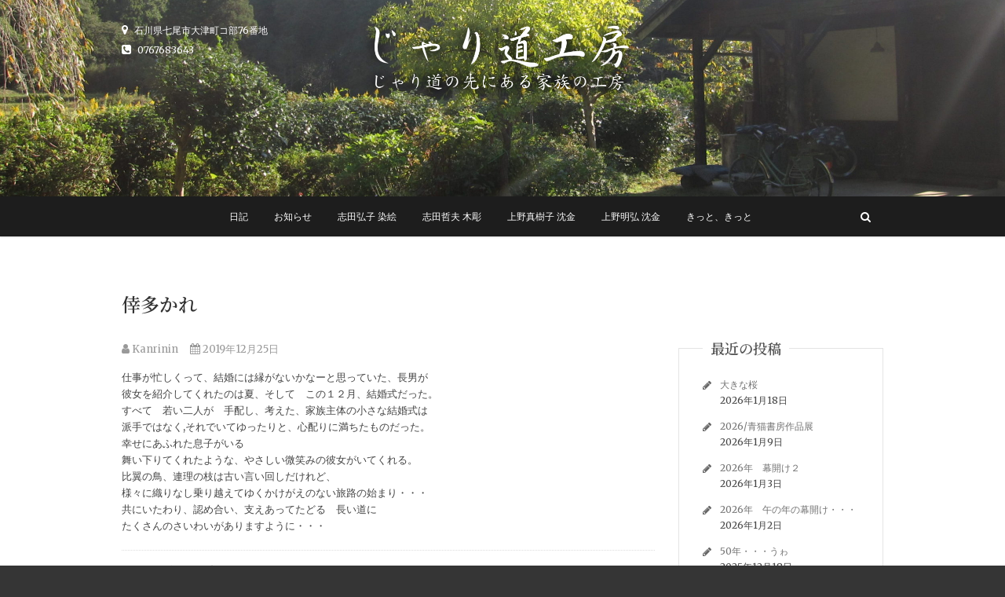

--- FILE ---
content_type: text/html; charset=UTF-8
request_url: http://jarimiti.com/2019/12/25/2891020/
body_size: 11520
content:
<!DOCTYPE html>
<html lang="ja">
<head>
<meta charset="UTF-8" />
<link rel="profile" href="http://gmpg.org/xfn/11" />
<link rel="pingback" href="http://jarimiti.com/xmlrpc.php" />
<title>倖多かれ &#8211; じゃり道工房</title>
<meta name='robots' content='max-image-preview:large' />
<link rel='dns-prefetch' href='//fonts.googleapis.com' />
<link rel="alternate" type="application/rss+xml" title="じゃり道工房 &raquo; フィード" href="http://jarimiti.com/feed/" />
<link rel="alternate" type="application/rss+xml" title="じゃり道工房 &raquo; コメントフィード" href="http://jarimiti.com/comments/feed/" />
<link rel="alternate" title="oEmbed (JSON)" type="application/json+oembed" href="http://jarimiti.com/wp-json/oembed/1.0/embed?url=http%3A%2F%2Fjarimiti.com%2F2019%2F12%2F25%2F2891020%2F" />
<link rel="alternate" title="oEmbed (XML)" type="text/xml+oembed" href="http://jarimiti.com/wp-json/oembed/1.0/embed?url=http%3A%2F%2Fjarimiti.com%2F2019%2F12%2F25%2F2891020%2F&#038;format=xml" />
<style id='wp-img-auto-sizes-contain-inline-css' type='text/css'>
img:is([sizes=auto i],[sizes^="auto," i]){contain-intrinsic-size:3000px 1500px}
/*# sourceURL=wp-img-auto-sizes-contain-inline-css */
</style>
<style id='wp-emoji-styles-inline-css' type='text/css'>

	img.wp-smiley, img.emoji {
		display: inline !important;
		border: none !important;
		box-shadow: none !important;
		height: 1em !important;
		width: 1em !important;
		margin: 0 0.07em !important;
		vertical-align: -0.1em !important;
		background: none !important;
		padding: 0 !important;
	}
/*# sourceURL=wp-emoji-styles-inline-css */
</style>
<style id='wp-block-library-inline-css' type='text/css'>
:root{--wp-block-synced-color:#7a00df;--wp-block-synced-color--rgb:122,0,223;--wp-bound-block-color:var(--wp-block-synced-color);--wp-editor-canvas-background:#ddd;--wp-admin-theme-color:#007cba;--wp-admin-theme-color--rgb:0,124,186;--wp-admin-theme-color-darker-10:#006ba1;--wp-admin-theme-color-darker-10--rgb:0,107,160.5;--wp-admin-theme-color-darker-20:#005a87;--wp-admin-theme-color-darker-20--rgb:0,90,135;--wp-admin-border-width-focus:2px}@media (min-resolution:192dpi){:root{--wp-admin-border-width-focus:1.5px}}.wp-element-button{cursor:pointer}:root .has-very-light-gray-background-color{background-color:#eee}:root .has-very-dark-gray-background-color{background-color:#313131}:root .has-very-light-gray-color{color:#eee}:root .has-very-dark-gray-color{color:#313131}:root .has-vivid-green-cyan-to-vivid-cyan-blue-gradient-background{background:linear-gradient(135deg,#00d084,#0693e3)}:root .has-purple-crush-gradient-background{background:linear-gradient(135deg,#34e2e4,#4721fb 50%,#ab1dfe)}:root .has-hazy-dawn-gradient-background{background:linear-gradient(135deg,#faaca8,#dad0ec)}:root .has-subdued-olive-gradient-background{background:linear-gradient(135deg,#fafae1,#67a671)}:root .has-atomic-cream-gradient-background{background:linear-gradient(135deg,#fdd79a,#004a59)}:root .has-nightshade-gradient-background{background:linear-gradient(135deg,#330968,#31cdcf)}:root .has-midnight-gradient-background{background:linear-gradient(135deg,#020381,#2874fc)}:root{--wp--preset--font-size--normal:16px;--wp--preset--font-size--huge:42px}.has-regular-font-size{font-size:1em}.has-larger-font-size{font-size:2.625em}.has-normal-font-size{font-size:var(--wp--preset--font-size--normal)}.has-huge-font-size{font-size:var(--wp--preset--font-size--huge)}.has-text-align-center{text-align:center}.has-text-align-left{text-align:left}.has-text-align-right{text-align:right}.has-fit-text{white-space:nowrap!important}#end-resizable-editor-section{display:none}.aligncenter{clear:both}.items-justified-left{justify-content:flex-start}.items-justified-center{justify-content:center}.items-justified-right{justify-content:flex-end}.items-justified-space-between{justify-content:space-between}.screen-reader-text{border:0;clip-path:inset(50%);height:1px;margin:-1px;overflow:hidden;padding:0;position:absolute;width:1px;word-wrap:normal!important}.screen-reader-text:focus{background-color:#ddd;clip-path:none;color:#444;display:block;font-size:1em;height:auto;left:5px;line-height:normal;padding:15px 23px 14px;text-decoration:none;top:5px;width:auto;z-index:100000}html :where(.has-border-color){border-style:solid}html :where([style*=border-top-color]){border-top-style:solid}html :where([style*=border-right-color]){border-right-style:solid}html :where([style*=border-bottom-color]){border-bottom-style:solid}html :where([style*=border-left-color]){border-left-style:solid}html :where([style*=border-width]){border-style:solid}html :where([style*=border-top-width]){border-top-style:solid}html :where([style*=border-right-width]){border-right-style:solid}html :where([style*=border-bottom-width]){border-bottom-style:solid}html :where([style*=border-left-width]){border-left-style:solid}html :where(img[class*=wp-image-]){height:auto;max-width:100%}:where(figure){margin:0 0 1em}html :where(.is-position-sticky){--wp-admin--admin-bar--position-offset:var(--wp-admin--admin-bar--height,0px)}@media screen and (max-width:600px){html :where(.is-position-sticky){--wp-admin--admin-bar--position-offset:0px}}

/*# sourceURL=wp-block-library-inline-css */
</style><style id='global-styles-inline-css' type='text/css'>
:root{--wp--preset--aspect-ratio--square: 1;--wp--preset--aspect-ratio--4-3: 4/3;--wp--preset--aspect-ratio--3-4: 3/4;--wp--preset--aspect-ratio--3-2: 3/2;--wp--preset--aspect-ratio--2-3: 2/3;--wp--preset--aspect-ratio--16-9: 16/9;--wp--preset--aspect-ratio--9-16: 9/16;--wp--preset--color--black: #000000;--wp--preset--color--cyan-bluish-gray: #abb8c3;--wp--preset--color--white: #ffffff;--wp--preset--color--pale-pink: #f78da7;--wp--preset--color--vivid-red: #cf2e2e;--wp--preset--color--luminous-vivid-orange: #ff6900;--wp--preset--color--luminous-vivid-amber: #fcb900;--wp--preset--color--light-green-cyan: #7bdcb5;--wp--preset--color--vivid-green-cyan: #00d084;--wp--preset--color--pale-cyan-blue: #8ed1fc;--wp--preset--color--vivid-cyan-blue: #0693e3;--wp--preset--color--vivid-purple: #9b51e0;--wp--preset--gradient--vivid-cyan-blue-to-vivid-purple: linear-gradient(135deg,rgb(6,147,227) 0%,rgb(155,81,224) 100%);--wp--preset--gradient--light-green-cyan-to-vivid-green-cyan: linear-gradient(135deg,rgb(122,220,180) 0%,rgb(0,208,130) 100%);--wp--preset--gradient--luminous-vivid-amber-to-luminous-vivid-orange: linear-gradient(135deg,rgb(252,185,0) 0%,rgb(255,105,0) 100%);--wp--preset--gradient--luminous-vivid-orange-to-vivid-red: linear-gradient(135deg,rgb(255,105,0) 0%,rgb(207,46,46) 100%);--wp--preset--gradient--very-light-gray-to-cyan-bluish-gray: linear-gradient(135deg,rgb(238,238,238) 0%,rgb(169,184,195) 100%);--wp--preset--gradient--cool-to-warm-spectrum: linear-gradient(135deg,rgb(74,234,220) 0%,rgb(151,120,209) 20%,rgb(207,42,186) 40%,rgb(238,44,130) 60%,rgb(251,105,98) 80%,rgb(254,248,76) 100%);--wp--preset--gradient--blush-light-purple: linear-gradient(135deg,rgb(255,206,236) 0%,rgb(152,150,240) 100%);--wp--preset--gradient--blush-bordeaux: linear-gradient(135deg,rgb(254,205,165) 0%,rgb(254,45,45) 50%,rgb(107,0,62) 100%);--wp--preset--gradient--luminous-dusk: linear-gradient(135deg,rgb(255,203,112) 0%,rgb(199,81,192) 50%,rgb(65,88,208) 100%);--wp--preset--gradient--pale-ocean: linear-gradient(135deg,rgb(255,245,203) 0%,rgb(182,227,212) 50%,rgb(51,167,181) 100%);--wp--preset--gradient--electric-grass: linear-gradient(135deg,rgb(202,248,128) 0%,rgb(113,206,126) 100%);--wp--preset--gradient--midnight: linear-gradient(135deg,rgb(2,3,129) 0%,rgb(40,116,252) 100%);--wp--preset--font-size--small: 13px;--wp--preset--font-size--medium: 20px;--wp--preset--font-size--large: 36px;--wp--preset--font-size--x-large: 42px;--wp--preset--spacing--20: 0.44rem;--wp--preset--spacing--30: 0.67rem;--wp--preset--spacing--40: 1rem;--wp--preset--spacing--50: 1.5rem;--wp--preset--spacing--60: 2.25rem;--wp--preset--spacing--70: 3.38rem;--wp--preset--spacing--80: 5.06rem;--wp--preset--shadow--natural: 6px 6px 9px rgba(0, 0, 0, 0.2);--wp--preset--shadow--deep: 12px 12px 50px rgba(0, 0, 0, 0.4);--wp--preset--shadow--sharp: 6px 6px 0px rgba(0, 0, 0, 0.2);--wp--preset--shadow--outlined: 6px 6px 0px -3px rgb(255, 255, 255), 6px 6px rgb(0, 0, 0);--wp--preset--shadow--crisp: 6px 6px 0px rgb(0, 0, 0);}:where(.is-layout-flex){gap: 0.5em;}:where(.is-layout-grid){gap: 0.5em;}body .is-layout-flex{display: flex;}.is-layout-flex{flex-wrap: wrap;align-items: center;}.is-layout-flex > :is(*, div){margin: 0;}body .is-layout-grid{display: grid;}.is-layout-grid > :is(*, div){margin: 0;}:where(.wp-block-columns.is-layout-flex){gap: 2em;}:where(.wp-block-columns.is-layout-grid){gap: 2em;}:where(.wp-block-post-template.is-layout-flex){gap: 1.25em;}:where(.wp-block-post-template.is-layout-grid){gap: 1.25em;}.has-black-color{color: var(--wp--preset--color--black) !important;}.has-cyan-bluish-gray-color{color: var(--wp--preset--color--cyan-bluish-gray) !important;}.has-white-color{color: var(--wp--preset--color--white) !important;}.has-pale-pink-color{color: var(--wp--preset--color--pale-pink) !important;}.has-vivid-red-color{color: var(--wp--preset--color--vivid-red) !important;}.has-luminous-vivid-orange-color{color: var(--wp--preset--color--luminous-vivid-orange) !important;}.has-luminous-vivid-amber-color{color: var(--wp--preset--color--luminous-vivid-amber) !important;}.has-light-green-cyan-color{color: var(--wp--preset--color--light-green-cyan) !important;}.has-vivid-green-cyan-color{color: var(--wp--preset--color--vivid-green-cyan) !important;}.has-pale-cyan-blue-color{color: var(--wp--preset--color--pale-cyan-blue) !important;}.has-vivid-cyan-blue-color{color: var(--wp--preset--color--vivid-cyan-blue) !important;}.has-vivid-purple-color{color: var(--wp--preset--color--vivid-purple) !important;}.has-black-background-color{background-color: var(--wp--preset--color--black) !important;}.has-cyan-bluish-gray-background-color{background-color: var(--wp--preset--color--cyan-bluish-gray) !important;}.has-white-background-color{background-color: var(--wp--preset--color--white) !important;}.has-pale-pink-background-color{background-color: var(--wp--preset--color--pale-pink) !important;}.has-vivid-red-background-color{background-color: var(--wp--preset--color--vivid-red) !important;}.has-luminous-vivid-orange-background-color{background-color: var(--wp--preset--color--luminous-vivid-orange) !important;}.has-luminous-vivid-amber-background-color{background-color: var(--wp--preset--color--luminous-vivid-amber) !important;}.has-light-green-cyan-background-color{background-color: var(--wp--preset--color--light-green-cyan) !important;}.has-vivid-green-cyan-background-color{background-color: var(--wp--preset--color--vivid-green-cyan) !important;}.has-pale-cyan-blue-background-color{background-color: var(--wp--preset--color--pale-cyan-blue) !important;}.has-vivid-cyan-blue-background-color{background-color: var(--wp--preset--color--vivid-cyan-blue) !important;}.has-vivid-purple-background-color{background-color: var(--wp--preset--color--vivid-purple) !important;}.has-black-border-color{border-color: var(--wp--preset--color--black) !important;}.has-cyan-bluish-gray-border-color{border-color: var(--wp--preset--color--cyan-bluish-gray) !important;}.has-white-border-color{border-color: var(--wp--preset--color--white) !important;}.has-pale-pink-border-color{border-color: var(--wp--preset--color--pale-pink) !important;}.has-vivid-red-border-color{border-color: var(--wp--preset--color--vivid-red) !important;}.has-luminous-vivid-orange-border-color{border-color: var(--wp--preset--color--luminous-vivid-orange) !important;}.has-luminous-vivid-amber-border-color{border-color: var(--wp--preset--color--luminous-vivid-amber) !important;}.has-light-green-cyan-border-color{border-color: var(--wp--preset--color--light-green-cyan) !important;}.has-vivid-green-cyan-border-color{border-color: var(--wp--preset--color--vivid-green-cyan) !important;}.has-pale-cyan-blue-border-color{border-color: var(--wp--preset--color--pale-cyan-blue) !important;}.has-vivid-cyan-blue-border-color{border-color: var(--wp--preset--color--vivid-cyan-blue) !important;}.has-vivid-purple-border-color{border-color: var(--wp--preset--color--vivid-purple) !important;}.has-vivid-cyan-blue-to-vivid-purple-gradient-background{background: var(--wp--preset--gradient--vivid-cyan-blue-to-vivid-purple) !important;}.has-light-green-cyan-to-vivid-green-cyan-gradient-background{background: var(--wp--preset--gradient--light-green-cyan-to-vivid-green-cyan) !important;}.has-luminous-vivid-amber-to-luminous-vivid-orange-gradient-background{background: var(--wp--preset--gradient--luminous-vivid-amber-to-luminous-vivid-orange) !important;}.has-luminous-vivid-orange-to-vivid-red-gradient-background{background: var(--wp--preset--gradient--luminous-vivid-orange-to-vivid-red) !important;}.has-very-light-gray-to-cyan-bluish-gray-gradient-background{background: var(--wp--preset--gradient--very-light-gray-to-cyan-bluish-gray) !important;}.has-cool-to-warm-spectrum-gradient-background{background: var(--wp--preset--gradient--cool-to-warm-spectrum) !important;}.has-blush-light-purple-gradient-background{background: var(--wp--preset--gradient--blush-light-purple) !important;}.has-blush-bordeaux-gradient-background{background: var(--wp--preset--gradient--blush-bordeaux) !important;}.has-luminous-dusk-gradient-background{background: var(--wp--preset--gradient--luminous-dusk) !important;}.has-pale-ocean-gradient-background{background: var(--wp--preset--gradient--pale-ocean) !important;}.has-electric-grass-gradient-background{background: var(--wp--preset--gradient--electric-grass) !important;}.has-midnight-gradient-background{background: var(--wp--preset--gradient--midnight) !important;}.has-small-font-size{font-size: var(--wp--preset--font-size--small) !important;}.has-medium-font-size{font-size: var(--wp--preset--font-size--medium) !important;}.has-large-font-size{font-size: var(--wp--preset--font-size--large) !important;}.has-x-large-font-size{font-size: var(--wp--preset--font-size--x-large) !important;}
/*# sourceURL=global-styles-inline-css */
</style>

<style id='classic-theme-styles-inline-css' type='text/css'>
/*! This file is auto-generated */
.wp-block-button__link{color:#fff;background-color:#32373c;border-radius:9999px;box-shadow:none;text-decoration:none;padding:calc(.667em + 2px) calc(1.333em + 2px);font-size:1.125em}.wp-block-file__button{background:#32373c;color:#fff;text-decoration:none}
/*# sourceURL=/wp-includes/css/classic-themes.min.css */
</style>
<link rel='stylesheet' id='tt-easy-google-fonts-css' href='http://fonts.googleapis.com/css?family=Noto+Serif+JP%3Aregular%2C600&#038;subset=latin%2Call&#038;ver=6.9' type='text/css' media='all' />
<link rel='stylesheet' id='pixgraphy-style-css' href='http://jarimiti.com/wp-content/themes/pixgraphy/style.css?ver=6.9' type='text/css' media='all' />
<link rel='stylesheet' id='font-awesome-css' href='http://jarimiti.com/wp-content/themes/pixgraphy/assets/font-awesome/css/font-awesome.min.css?ver=6.9' type='text/css' media='all' />
<link rel='stylesheet' id='animate-css' href='http://jarimiti.com/wp-content/themes/pixgraphy/assets/wow/css/animate.min.css?ver=6.9' type='text/css' media='all' />
<link rel='stylesheet' id='pixgraphy-responsive-css' href='http://jarimiti.com/wp-content/themes/pixgraphy/css/responsive.css?ver=6.9' type='text/css' media='all' />
<link rel='stylesheet' id='pixgraphy_google_fonts-css' href='//fonts.googleapis.com/css?family=Open+Sans%3A400%2C400italic%2C600%7CMerriweather%3A400&#038;ver=6.9' type='text/css' media='all' />
<script type="text/javascript" src="http://jarimiti.com/wp-includes/js/jquery/jquery.min.js?ver=3.7.1" id="jquery-core-js"></script>
<script type="text/javascript" src="http://jarimiti.com/wp-includes/js/jquery/jquery-migrate.min.js?ver=3.4.1" id="jquery-migrate-js"></script>
<link rel="https://api.w.org/" href="http://jarimiti.com/wp-json/" /><link rel="alternate" title="JSON" type="application/json" href="http://jarimiti.com/wp-json/wp/v2/posts/577" /><link rel="EditURI" type="application/rsd+xml" title="RSD" href="http://jarimiti.com/xmlrpc.php?rsd" />
<meta name="generator" content="WordPress 6.9" />
<link rel="canonical" href="http://jarimiti.com/2019/12/25/2891020/" />
<link rel='shortlink' href='http://jarimiti.com/?p=577' />
	<meta name="viewport" content="width=device-width" />
	<!-- Custom CSS -->
<style type="text/css" media="screen">
#site-branding #site-title, #site-branding #site-description{
				clip: rect(1px, 1px, 1px, 1px);
				position: absolute;
			}</style>
<!-- Remove Parallax Effect on Header Image -->
<style type="text/css" media="screen">
.top-header {
				background-attachment: inherit;
				min-height: 250px;
			}

			@media only screen and (max-width: 1023px) { 
				.top-header {
					min-height: 160px;
				}
			}</style>
<style type="text/css" id="custom-background-css">
body.custom-background { background-color: #353535; background-image: url("http://jarimiti.com/wp-content/uploads/2021/05/1322_hempen_s.jpg"); background-position: left top; background-size: auto; background-repeat: repeat; background-attachment: scroll; }
</style>
	<style id="tt-easy-google-font-styles" type="text/css">p { font-family: 'Noto Serif JP'; font-size: 16px; font-style: normal; font-weight: 400; letter-spacing: 1px; line-height: 1.5; }
h1 { font-family: 'Noto Serif JP'; font-style: normal; font-weight: 600; }
h2 { font-family: 'Noto Serif JP'; font-style: normal; font-weight: 600; }
h3 { font-family: 'Noto Serif JP'; font-style: normal; font-weight: 600; }
h4 { font-family: 'Noto Serif JP'; font-style: normal; font-weight: 600; }
h5 { font-family: 'Noto Serif JP'; font-size: 19px; font-style: normal; font-weight: 600; letter-spacing: 2px; }
h6 { font-family: 'Noto Serif JP'; font-style: normal; font-weight: 600; }
</style></head>
<body class="wp-singular post-template-default single single-post postid-577 single-format-standard custom-background wp-custom-logo wp-embed-responsive wp-theme-pixgraphy">
	<div id="page" class="hfeed site">
	<a class="skip-link screen-reader-text" href="#content">Skip to content</a>
<!-- Masthead ============================================= -->
<header id="masthead" class="site-header" role="banner">
		<div class="top-header" style="background-image:url('http://jarimiti.com/wp-content/uploads/2020/02/cropped-小屋前テーブル-scaled-1.jpg');" >
			<div class="container clearfix">
				<!-- Contact Us ============================================= --><aside id="pixgraphy_contact_widgets-3" class="widget widget_contact">		<h3 class="widget-title">じゃり道工房お問い合わせ</h3> <!-- end .widget-title -->
				<ul>
						<li><a href="https://www.google.com/maps/place/%E3%81%98%E3%82%83%E3%82%8A%E9%81%93%E5%B7%A5%E6%88%BF/@37.0664658,136.8462474,17z/data=!4m13!1m7!3m6!1s0x5ff7395f7389b5ff:0xd6d5670bd9d7842f!2z44CSOTI5LTIxMjYg55-z5bed55yM5LiD5bC-5biC5aSn5rSl55S644Kz!3b1!8m2!3d37.0650744!4d136.847565!3m4!1s0x5ff7395ede16d6f3:0x4364acc48c7761f!8m2!3d37.0652231!4d136.847678" title="石川県七尾市大津町コ部76番地" target="_blank"><i class="fa fa-map-marker"> </i> 石川県七尾市大津町コ部76番地</a></li>
						<li><a href="tel:0767683643" title="0767683643"><i class="fa fa-phone-square"></i> 0767683643</a></li>
					</ul>
	</aside><!-- end .widget_contact --><div class="header-social-block">	<div class="social-links clearfix">
		<ul>
				</ul>

	</div><!-- end .social-links -->
</div><!-- end .header-social-block --><div id="site-branding"><a href="http://jarimiti.com/" class="custom-logo-link" rel="home"><img width="1600" height="400" src="http://jarimiti.com/wp-content/uploads/2021/05/bigtitle-3.png" class="custom-logo" alt="じゃり道工房" decoding="async" fetchpriority="high" srcset="http://jarimiti.com/wp-content/uploads/2021/05/bigtitle-3.png 1600w, http://jarimiti.com/wp-content/uploads/2021/05/bigtitle-3-300x75.png 300w, http://jarimiti.com/wp-content/uploads/2021/05/bigtitle-3-1024x256.png 1024w, http://jarimiti.com/wp-content/uploads/2021/05/bigtitle-3-768x192.png 768w, http://jarimiti.com/wp-content/uploads/2021/05/bigtitle-3-1536x384.png 1536w" sizes="(max-width: 1600px) 100vw, 1600px" /></a> <h2 id="site-title"> 			<a href="http://jarimiti.com/" title="じゃり道工房" rel="home"> じゃり道工房 </a>
			 </h2> <!-- end .site-title --> 				<div id="site-description"> じゃり道の先にある家族の工房　 染・木彫・漆・織 </div> <!-- end #site-description -->
			</div>			</div> <!-- end .container -->
		</div> <!-- end .top-header -->
				<!-- Main Header============================================= -->
				<div id="sticky_header">
					<div class="container clearfix">
						<!-- Main Nav ============================================= -->
																		<nav id="site-navigation" class="main-navigation clearfix" role="navigation" aria-label="メインメニュー">
							<button class="menu-toggle" aria-controls="primary-menu" aria-expanded="false" type="button">
								<span class="line-one"></span>
					  			<span class="line-two"></span>
					  			<span class="line-three"></span>
						  	</button>
							<ul id="primary-menu" class="menu nav-menu"><li id="menu-item-1750" class="menu-item menu-item-type-taxonomy menu-item-object-category current-post-ancestor current-menu-parent current-post-parent menu-item-1750"><a href="http://jarimiti.com/category/diary/">日記</a></li>
<li id="menu-item-1752" class="menu-item menu-item-type-taxonomy menu-item-object-category menu-item-1752"><a href="http://jarimiti.com/category/news/">お知らせ</a></li>
<li id="menu-item-2019" class="menu-item menu-item-type-taxonomy menu-item-object-category menu-item-2019"><a href="http://jarimiti.com/category/shidahiroko/">志田弘子 染絵</a></li>
<li id="menu-item-2020" class="menu-item menu-item-type-taxonomy menu-item-object-category menu-item-2020"><a href="http://jarimiti.com/category/shidatetuo/">志田哲夫 木彫</a></li>
<li id="menu-item-2021" class="menu-item menu-item-type-taxonomy menu-item-object-category menu-item-2021"><a href="http://jarimiti.com/category/uenomakiko/">上野真樹子 沈金</a></li>
<li id="menu-item-2022" class="menu-item menu-item-type-taxonomy menu-item-object-category menu-item-2022"><a href="http://jarimiti.com/category/uenoakihiro/">上野明弘 沈金</a></li>
<li id="menu-item-2023" class="menu-item menu-item-type-taxonomy menu-item-object-category menu-item-2023"><a href="http://jarimiti.com/category/diary/muscat2c/">きっと、きっと</a></li>
</ul>						</nav> <!-- end #site-navigation -->
													<button id="search-toggle" class="header-search"></button>
							<div id="search-box" class="clearfix">
								<form class="search-form" action="http://jarimiti.com/" method="get">
		<input type="search" name="s" class="search-field" placeholder="検索…" autocomplete="off">
	<button type="submit" class="search-submit"><i class="fa fa-search"></i></button>
	</form> <!-- end .search-form -->							</div>  <!-- end #search-box -->
						</div> <!-- end .container -->
			</div> <!-- end #sticky_header --></header> <!-- end #masthead -->
<!-- Main Page Start ============================================= -->
<div id="content">
<div class="container clearfix">
	<div class="page-header">
					<h1 class="page-title">倖多かれ</h1>
			<!-- .page-title -->
						<!-- .breadcrumb -->
	</div>
	<!-- .page-header -->
	
<div id="primary">
	<main id="main" class="site-main clearfix">
				<article id="post-577" class="post-577 post type-post status-publish format-standard hentry category-diary">
				<header class="entry-header">
										<div class="entry-meta">
												<span class="author vcard"><a href="http://jarimiti.com/author/kanrinin/" title="Kanrinin"><i class="fa fa-user"></i>
						Kanrinin </a></span> <span class="posted-on"><a title="1:08 AM" href="http://jarimiti.com/2019/12/25/2891020/"><i class="fa fa-calendar"></i>
						2019年12月25日 </a></span>
											</div> <!-- end .entry-meta -->
									</header> <!-- end .entry-header -->
						<div class="entry-content clearfix">
			<div data-content-name="muscat2">
<div class="petit-paragraph" data-layout="1">
<div class="petit-images" data-images-layout="1" data-images-align="1" data-images-width="4" data-width-size="0"></div>
<div class="petit-text" data-text-align="1">仕事が忙しくって、結婚には縁がないかなーと思っていた、長男が<br />
彼女を紹介してくれたのは夏、そして　この１２月、結婚式だった。<br />
すべて　若い二人が　手配し、考えた、家族主体の小さな結婚式は<br />
派手ではなく,それでいてゆったりと、心配りに満ちたものだった。<br />
幸せにあふれた息子がいる<br />
舞い下りてくれたような、やさしい微笑みの彼女がいてくれる。<br />
比翼の鳥、連理の枝は古い言い回しだけれど、<br />
様々に織りなし乗り越えてゆくかけがえのない旅路の始まり・・・<br />
共にいたわり、認め合い、支えあってたどる　長い道に<br />
たくさんのさいわいがありますように・・・</div>
</div>
</div>
		</div> <!-- .entry-content -->
						<footer class="entry-footer">
										<span class="cat-links">
					カテゴリー: <a href="http://jarimiti.com/category/diary/" rel="category tag">日記</a>					</span> <!-- end .cat-links -->
									</footer> <!-- .entry-meta -->
							<ul class="default-wp-page clearfix">
					<li class="previous"> <a href="http://jarimiti.com/2019/12/04/2889603/" rel="prev"><span class="meta-nav">&larr;</span> 中村　哲さん　　</a> </li>
					<li class="next"> <a href="http://jarimiti.com/2019/12/31/2891353/" rel="next">筋金入りに <span class="meta-nav">&rarr;</span></a> </li>
				</ul>
					
<div id="comments" class="comments-area">
			</div> <!-- .comments-area -->			</article>
		</section> <!-- .post -->
		</main> <!-- #main -->
	</div> <!-- #primary -->

<aside id="secondary" role="complementary">
    
		<aside id="recent-posts-2" class="widget widget_recent_entries">
		<h2 class="widget-title">最近の投稿</h2>
		<ul>
											<li>
					<a href="http://jarimiti.com/2026/01/18/%e5%a4%a7%e3%81%8d%e3%81%aa%e6%a1%9c/">大きな桜</a>
											<span class="post-date">2026年1月18日</span>
									</li>
											<li>
					<a href="http://jarimiti.com/2026/01/09/2026-%e9%9d%92%e7%8c%ab%e6%9b%b8%e6%88%bf%e4%bd%9c%e5%93%81%e5%b1%95/">2026/青猫書房作品展</a>
											<span class="post-date">2026年1月9日</span>
									</li>
											<li>
					<a href="http://jarimiti.com/2026/01/03/2026%e5%b9%b4%e3%80%80%e5%b9%95%e9%96%8b%e3%81%91%ef%bc%92/">2026年　幕開け２</a>
											<span class="post-date">2026年1月3日</span>
									</li>
											<li>
					<a href="http://jarimiti.com/2026/01/02/2026%e5%b9%b4%e3%80%80%e5%8d%88%e3%81%ae%e5%b9%b4%e3%81%ae%e5%b9%95%e9%96%8b%e3%81%91%e3%83%bb%e3%83%bb%e3%83%bb/">2026年　午の年の幕開け・・・</a>
											<span class="post-date">2026年1月2日</span>
									</li>
											<li>
					<a href="http://jarimiti.com/2025/12/18/50%e5%b9%b4%e3%83%bb%e3%83%bb%e3%83%bb%e3%81%86%e3%82%8e/">50年・・・うゎ</a>
											<span class="post-date">2025年12月18日</span>
									</li>
					</ul>

		</aside><aside id="categories-3" class="widget widget_categories"><h2 class="widget-title">カテゴリー</h2>
			<ul>
					<li class="cat-item cat-item-14"><a href="http://jarimiti.com/category/news/">お知らせ</a> (35)
</li>
	<li class="cat-item cat-item-15"><a href="http://jarimiti.com/category/diary/muscat2c/">きっと、きっと</a> (45)
</li>
	<li class="cat-item cat-item-9"><a href="http://jarimiti.com/category/uenoakihiro/">上野明弘 沈金</a> (8)
</li>
	<li class="cat-item cat-item-5"><a href="http://jarimiti.com/category/uenomakiko/">上野真樹子 沈金</a> (11)
</li>
	<li class="cat-item cat-item-12"><a href="http://jarimiti.com/category/no_group/">分類中</a> (232)
</li>
	<li class="cat-item cat-item-8"><a href="http://jarimiti.com/category/shidatetuo/">志田哲夫 木彫</a> (23)
</li>
	<li class="cat-item cat-item-7"><a href="http://jarimiti.com/category/shidahiroko/">志田弘子 染絵</a> (43)
</li>
	<li class="cat-item cat-item-11"><a href="http://jarimiti.com/category/diary/">日記</a> (457)
</li>
	<li class="cat-item cat-item-1"><a href="http://jarimiti.com/category/%e6%9c%aa%e5%88%86%e9%a1%9e/">未分類</a> (14)
</li>
			</ul>

			</aside><aside id="archives-2" class="widget widget_archive"><h2 class="widget-title">アーカイブ</h2>		<label class="screen-reader-text" for="archives-dropdown-2">アーカイブ</label>
		<select id="archives-dropdown-2" name="archive-dropdown">
			
			<option value="">月を選択</option>
				<option value='http://jarimiti.com/2026/01/'> 2026年1月 &nbsp;(4)</option>
	<option value='http://jarimiti.com/2025/12/'> 2025年12月 &nbsp;(2)</option>
	<option value='http://jarimiti.com/2025/11/'> 2025年11月 &nbsp;(5)</option>
	<option value='http://jarimiti.com/2025/10/'> 2025年10月 &nbsp;(4)</option>
	<option value='http://jarimiti.com/2025/09/'> 2025年9月 &nbsp;(4)</option>
	<option value='http://jarimiti.com/2025/08/'> 2025年8月 &nbsp;(5)</option>
	<option value='http://jarimiti.com/2025/07/'> 2025年7月 &nbsp;(5)</option>
	<option value='http://jarimiti.com/2025/06/'> 2025年6月 &nbsp;(4)</option>
	<option value='http://jarimiti.com/2025/05/'> 2025年5月 &nbsp;(4)</option>
	<option value='http://jarimiti.com/2025/04/'> 2025年4月 &nbsp;(5)</option>
	<option value='http://jarimiti.com/2025/03/'> 2025年3月 &nbsp;(3)</option>
	<option value='http://jarimiti.com/2025/02/'> 2025年2月 &nbsp;(3)</option>
	<option value='http://jarimiti.com/2025/01/'> 2025年1月 &nbsp;(3)</option>
	<option value='http://jarimiti.com/2024/12/'> 2024年12月 &nbsp;(3)</option>
	<option value='http://jarimiti.com/2024/11/'> 2024年11月 &nbsp;(2)</option>
	<option value='http://jarimiti.com/2024/10/'> 2024年10月 &nbsp;(2)</option>
	<option value='http://jarimiti.com/2024/09/'> 2024年9月 &nbsp;(3)</option>
	<option value='http://jarimiti.com/2024/08/'> 2024年8月 &nbsp;(4)</option>
	<option value='http://jarimiti.com/2024/07/'> 2024年7月 &nbsp;(4)</option>
	<option value='http://jarimiti.com/2024/06/'> 2024年6月 &nbsp;(3)</option>
	<option value='http://jarimiti.com/2024/05/'> 2024年5月 &nbsp;(4)</option>
	<option value='http://jarimiti.com/2024/04/'> 2024年4月 &nbsp;(4)</option>
	<option value='http://jarimiti.com/2024/03/'> 2024年3月 &nbsp;(3)</option>
	<option value='http://jarimiti.com/2024/02/'> 2024年2月 &nbsp;(4)</option>
	<option value='http://jarimiti.com/2024/01/'> 2024年1月 &nbsp;(6)</option>
	<option value='http://jarimiti.com/2023/12/'> 2023年12月 &nbsp;(5)</option>
	<option value='http://jarimiti.com/2023/11/'> 2023年11月 &nbsp;(3)</option>
	<option value='http://jarimiti.com/2023/10/'> 2023年10月 &nbsp;(3)</option>
	<option value='http://jarimiti.com/2023/09/'> 2023年9月 &nbsp;(4)</option>
	<option value='http://jarimiti.com/2023/08/'> 2023年8月 &nbsp;(2)</option>
	<option value='http://jarimiti.com/2023/07/'> 2023年7月 &nbsp;(3)</option>
	<option value='http://jarimiti.com/2023/06/'> 2023年6月 &nbsp;(5)</option>
	<option value='http://jarimiti.com/2023/05/'> 2023年5月 &nbsp;(4)</option>
	<option value='http://jarimiti.com/2023/04/'> 2023年4月 &nbsp;(3)</option>
	<option value='http://jarimiti.com/2023/03/'> 2023年3月 &nbsp;(5)</option>
	<option value='http://jarimiti.com/2023/02/'> 2023年2月 &nbsp;(1)</option>
	<option value='http://jarimiti.com/2023/01/'> 2023年1月 &nbsp;(4)</option>
	<option value='http://jarimiti.com/2022/12/'> 2022年12月 &nbsp;(3)</option>
	<option value='http://jarimiti.com/2022/11/'> 2022年11月 &nbsp;(3)</option>
	<option value='http://jarimiti.com/2022/10/'> 2022年10月 &nbsp;(2)</option>
	<option value='http://jarimiti.com/2022/09/'> 2022年9月 &nbsp;(2)</option>
	<option value='http://jarimiti.com/2022/08/'> 2022年8月 &nbsp;(2)</option>
	<option value='http://jarimiti.com/2022/07/'> 2022年7月 &nbsp;(2)</option>
	<option value='http://jarimiti.com/2022/06/'> 2022年6月 &nbsp;(3)</option>
	<option value='http://jarimiti.com/2022/05/'> 2022年5月 &nbsp;(2)</option>
	<option value='http://jarimiti.com/2022/04/'> 2022年4月 &nbsp;(2)</option>
	<option value='http://jarimiti.com/2022/03/'> 2022年3月 &nbsp;(3)</option>
	<option value='http://jarimiti.com/2022/02/'> 2022年2月 &nbsp;(3)</option>
	<option value='http://jarimiti.com/2022/01/'> 2022年1月 &nbsp;(3)</option>
	<option value='http://jarimiti.com/2021/12/'> 2021年12月 &nbsp;(2)</option>
	<option value='http://jarimiti.com/2021/11/'> 2021年11月 &nbsp;(5)</option>
	<option value='http://jarimiti.com/2021/10/'> 2021年10月 &nbsp;(3)</option>
	<option value='http://jarimiti.com/2021/09/'> 2021年9月 &nbsp;(4)</option>
	<option value='http://jarimiti.com/2021/08/'> 2021年8月 &nbsp;(3)</option>
	<option value='http://jarimiti.com/2021/07/'> 2021年7月 &nbsp;(2)</option>
	<option value='http://jarimiti.com/2021/06/'> 2021年6月 &nbsp;(3)</option>
	<option value='http://jarimiti.com/2021/05/'> 2021年5月 &nbsp;(3)</option>
	<option value='http://jarimiti.com/2021/04/'> 2021年4月 &nbsp;(3)</option>
	<option value='http://jarimiti.com/2021/03/'> 2021年3月 &nbsp;(2)</option>
	<option value='http://jarimiti.com/2021/02/'> 2021年2月 &nbsp;(2)</option>
	<option value='http://jarimiti.com/2021/01/'> 2021年1月 &nbsp;(5)</option>
	<option value='http://jarimiti.com/2020/12/'> 2020年12月 &nbsp;(3)</option>
	<option value='http://jarimiti.com/2020/11/'> 2020年11月 &nbsp;(4)</option>
	<option value='http://jarimiti.com/2020/10/'> 2020年10月 &nbsp;(13)</option>
	<option value='http://jarimiti.com/2020/09/'> 2020年9月 &nbsp;(15)</option>
	<option value='http://jarimiti.com/2020/08/'> 2020年8月 &nbsp;(2)</option>
	<option value='http://jarimiti.com/2020/07/'> 2020年7月 &nbsp;(2)</option>
	<option value='http://jarimiti.com/2020/06/'> 2020年6月 &nbsp;(8)</option>
	<option value='http://jarimiti.com/2020/05/'> 2020年5月 &nbsp;(4)</option>
	<option value='http://jarimiti.com/2020/04/'> 2020年4月 &nbsp;(5)</option>
	<option value='http://jarimiti.com/2020/03/'> 2020年3月 &nbsp;(2)</option>
	<option value='http://jarimiti.com/2020/02/'> 2020年2月 &nbsp;(3)</option>
	<option value='http://jarimiti.com/2020/01/'> 2020年1月 &nbsp;(2)</option>
	<option value='http://jarimiti.com/2019/12/'> 2019年12月 &nbsp;(3)</option>
	<option value='http://jarimiti.com/2019/11/'> 2019年11月 &nbsp;(2)</option>
	<option value='http://jarimiti.com/2019/10/'> 2019年10月 &nbsp;(2)</option>
	<option value='http://jarimiti.com/2019/09/'> 2019年9月 &nbsp;(2)</option>
	<option value='http://jarimiti.com/2019/08/'> 2019年8月 &nbsp;(2)</option>
	<option value='http://jarimiti.com/2019/07/'> 2019年7月 &nbsp;(1)</option>
	<option value='http://jarimiti.com/2019/06/'> 2019年6月 &nbsp;(3)</option>
	<option value='http://jarimiti.com/2019/05/'> 2019年5月 &nbsp;(4)</option>
	<option value='http://jarimiti.com/2019/04/'> 2019年4月 &nbsp;(3)</option>
	<option value='http://jarimiti.com/2019/03/'> 2019年3月 &nbsp;(3)</option>
	<option value='http://jarimiti.com/2019/02/'> 2019年2月 &nbsp;(3)</option>
	<option value='http://jarimiti.com/2019/01/'> 2019年1月 &nbsp;(2)</option>
	<option value='http://jarimiti.com/2018/12/'> 2018年12月 &nbsp;(1)</option>
	<option value='http://jarimiti.com/2018/11/'> 2018年11月 &nbsp;(2)</option>
	<option value='http://jarimiti.com/2018/10/'> 2018年10月 &nbsp;(3)</option>
	<option value='http://jarimiti.com/2018/09/'> 2018年9月 &nbsp;(4)</option>
	<option value='http://jarimiti.com/2018/08/'> 2018年8月 &nbsp;(3)</option>
	<option value='http://jarimiti.com/2018/07/'> 2018年7月 &nbsp;(2)</option>
	<option value='http://jarimiti.com/2018/06/'> 2018年6月 &nbsp;(2)</option>
	<option value='http://jarimiti.com/2018/05/'> 2018年5月 &nbsp;(2)</option>
	<option value='http://jarimiti.com/2018/04/'> 2018年4月 &nbsp;(2)</option>
	<option value='http://jarimiti.com/2018/03/'> 2018年3月 &nbsp;(4)</option>
	<option value='http://jarimiti.com/2018/02/'> 2018年2月 &nbsp;(3)</option>
	<option value='http://jarimiti.com/2018/01/'> 2018年1月 &nbsp;(3)</option>
	<option value='http://jarimiti.com/2017/12/'> 2017年12月 &nbsp;(4)</option>
	<option value='http://jarimiti.com/2017/11/'> 2017年11月 &nbsp;(2)</option>
	<option value='http://jarimiti.com/2017/10/'> 2017年10月 &nbsp;(1)</option>
	<option value='http://jarimiti.com/2017/09/'> 2017年9月 &nbsp;(2)</option>
	<option value='http://jarimiti.com/2017/08/'> 2017年8月 &nbsp;(7)</option>
	<option value='http://jarimiti.com/2017/07/'> 2017年7月 &nbsp;(6)</option>
	<option value='http://jarimiti.com/2017/06/'> 2017年6月 &nbsp;(4)</option>
	<option value='http://jarimiti.com/2017/05/'> 2017年5月 &nbsp;(3)</option>
	<option value='http://jarimiti.com/2017/04/'> 2017年4月 &nbsp;(2)</option>
	<option value='http://jarimiti.com/2017/03/'> 2017年3月 &nbsp;(3)</option>
	<option value='http://jarimiti.com/2017/02/'> 2017年2月 &nbsp;(2)</option>
	<option value='http://jarimiti.com/2017/01/'> 2017年1月 &nbsp;(2)</option>
	<option value='http://jarimiti.com/2016/12/'> 2016年12月 &nbsp;(3)</option>
	<option value='http://jarimiti.com/2016/11/'> 2016年11月 &nbsp;(2)</option>
	<option value='http://jarimiti.com/2016/10/'> 2016年10月 &nbsp;(3)</option>
	<option value='http://jarimiti.com/2016/09/'> 2016年9月 &nbsp;(3)</option>
	<option value='http://jarimiti.com/2016/08/'> 2016年8月 &nbsp;(3)</option>
	<option value='http://jarimiti.com/2016/07/'> 2016年7月 &nbsp;(8)</option>
	<option value='http://jarimiti.com/2016/06/'> 2016年6月 &nbsp;(5)</option>
	<option value='http://jarimiti.com/2016/05/'> 2016年5月 &nbsp;(2)</option>
	<option value='http://jarimiti.com/2016/04/'> 2016年4月 &nbsp;(2)</option>
	<option value='http://jarimiti.com/2016/03/'> 2016年3月 &nbsp;(3)</option>
	<option value='http://jarimiti.com/2016/02/'> 2016年2月 &nbsp;(2)</option>
	<option value='http://jarimiti.com/2016/01/'> 2016年1月 &nbsp;(3)</option>
	<option value='http://jarimiti.com/2015/12/'> 2015年12月 &nbsp;(3)</option>
	<option value='http://jarimiti.com/2015/11/'> 2015年11月 &nbsp;(3)</option>
	<option value='http://jarimiti.com/2015/10/'> 2015年10月 &nbsp;(3)</option>
	<option value='http://jarimiti.com/2015/09/'> 2015年9月 &nbsp;(6)</option>
	<option value='http://jarimiti.com/2015/08/'> 2015年8月 &nbsp;(3)</option>
	<option value='http://jarimiti.com/2015/07/'> 2015年7月 &nbsp;(3)</option>
	<option value='http://jarimiti.com/2015/06/'> 2015年6月 &nbsp;(4)</option>
	<option value='http://jarimiti.com/2015/05/'> 2015年5月 &nbsp;(4)</option>
	<option value='http://jarimiti.com/2015/04/'> 2015年4月 &nbsp;(2)</option>
	<option value='http://jarimiti.com/2015/03/'> 2015年3月 &nbsp;(4)</option>
	<option value='http://jarimiti.com/2015/02/'> 2015年2月 &nbsp;(2)</option>
	<option value='http://jarimiti.com/2015/01/'> 2015年1月 &nbsp;(3)</option>
	<option value='http://jarimiti.com/2014/12/'> 2014年12月 &nbsp;(3)</option>
	<option value='http://jarimiti.com/2014/11/'> 2014年11月 &nbsp;(3)</option>
	<option value='http://jarimiti.com/2014/10/'> 2014年10月 &nbsp;(5)</option>
	<option value='http://jarimiti.com/2014/09/'> 2014年9月 &nbsp;(7)</option>
	<option value='http://jarimiti.com/2014/08/'> 2014年8月 &nbsp;(3)</option>
	<option value='http://jarimiti.com/2014/07/'> 2014年7月 &nbsp;(2)</option>
	<option value='http://jarimiti.com/2014/06/'> 2014年6月 &nbsp;(4)</option>
	<option value='http://jarimiti.com/2014/05/'> 2014年5月 &nbsp;(4)</option>
	<option value='http://jarimiti.com/2014/04/'> 2014年4月 &nbsp;(2)</option>
	<option value='http://jarimiti.com/2014/03/'> 2014年3月 &nbsp;(8)</option>
	<option value='http://jarimiti.com/2014/02/'> 2014年2月 &nbsp;(2)</option>
	<option value='http://jarimiti.com/2014/01/'> 2014年1月 &nbsp;(4)</option>
	<option value='http://jarimiti.com/2013/12/'> 2013年12月 &nbsp;(2)</option>
	<option value='http://jarimiti.com/2013/11/'> 2013年11月 &nbsp;(2)</option>
	<option value='http://jarimiti.com/2013/10/'> 2013年10月 &nbsp;(2)</option>
	<option value='http://jarimiti.com/2013/09/'> 2013年9月 &nbsp;(5)</option>
	<option value='http://jarimiti.com/2013/08/'> 2013年8月 &nbsp;(7)</option>
	<option value='http://jarimiti.com/2013/07/'> 2013年7月 &nbsp;(4)</option>
	<option value='http://jarimiti.com/2013/06/'> 2013年6月 &nbsp;(8)</option>
	<option value='http://jarimiti.com/2013/05/'> 2013年5月 &nbsp;(13)</option>
	<option value='http://jarimiti.com/2013/04/'> 2013年4月 &nbsp;(6)</option>
	<option value='http://jarimiti.com/2013/03/'> 2013年3月 &nbsp;(7)</option>
	<option value='http://jarimiti.com/2013/02/'> 2013年2月 &nbsp;(8)</option>
	<option value='http://jarimiti.com/2013/01/'> 2013年1月 &nbsp;(1)</option>
	<option value='http://jarimiti.com/2012/11/'> 2012年11月 &nbsp;(1)</option>
	<option value='http://jarimiti.com/2012/10/'> 2012年10月 &nbsp;(4)</option>
	<option value='http://jarimiti.com/2012/09/'> 2012年9月 &nbsp;(2)</option>
	<option value='http://jarimiti.com/2012/08/'> 2012年8月 &nbsp;(2)</option>
	<option value='http://jarimiti.com/2012/05/'> 2012年5月 &nbsp;(1)</option>
	<option value='http://jarimiti.com/2012/04/'> 2012年4月 &nbsp;(3)</option>
	<option value='http://jarimiti.com/2012/02/'> 2012年2月 &nbsp;(1)</option>
	<option value='http://jarimiti.com/2011/10/'> 2011年10月 &nbsp;(5)</option>
	<option value='http://jarimiti.com/2011/09/'> 2011年9月 &nbsp;(8)</option>
	<option value='http://jarimiti.com/2011/08/'> 2011年8月 &nbsp;(1)</option>
	<option value='http://jarimiti.com/2011/07/'> 2011年7月 &nbsp;(1)</option>
	<option value='http://jarimiti.com/2011/06/'> 2011年6月 &nbsp;(7)</option>
	<option value='http://jarimiti.com/2011/05/'> 2011年5月 &nbsp;(2)</option>
	<option value='http://jarimiti.com/2011/04/'> 2011年4月 &nbsp;(2)</option>
	<option value='http://jarimiti.com/2010/10/'> 2010年10月 &nbsp;(2)</option>
	<option value='http://jarimiti.com/2010/09/'> 2010年9月 &nbsp;(8)</option>

		</select>

			<script type="text/javascript">
/* <![CDATA[ */

( ( dropdownId ) => {
	const dropdown = document.getElementById( dropdownId );
	function onSelectChange() {
		setTimeout( () => {
			if ( 'escape' === dropdown.dataset.lastkey ) {
				return;
			}
			if ( dropdown.value ) {
				document.location.href = dropdown.value;
			}
		}, 250 );
	}
	function onKeyUp( event ) {
		if ( 'Escape' === event.key ) {
			dropdown.dataset.lastkey = 'escape';
		} else {
			delete dropdown.dataset.lastkey;
		}
	}
	function onClick() {
		delete dropdown.dataset.lastkey;
	}
	dropdown.addEventListener( 'keyup', onKeyUp );
	dropdown.addEventListener( 'click', onClick );
	dropdown.addEventListener( 'change', onSelectChange );
})( "archives-dropdown-2" );

//# sourceURL=WP_Widget_Archives%3A%3Awidget
/* ]]> */
</script>
</aside><aside id="search-2" class="widget widget_search"><form class="search-form" action="http://jarimiti.com/" method="get">
		<input type="search" name="s" class="search-field" placeholder="検索…" autocomplete="off">
	<button type="submit" class="search-submit"><i class="fa fa-search"></i></button>
	</form> <!-- end .search-form --></aside></aside> <!-- #secondary -->
</div> <!-- end .container -->
</div> <!-- end #content -->
<!-- Footer Start ============================================= -->
<footer id="colophon" class="site-footer clearfix" role="contentinfo">
<div class="site-info" style="background-image:url('http://jarimiti.com/wp-content/uploads/2021/05/DSC_0594.jpg');" >
	<div class="container">
		<div class="social-links clearfix">
		<ul>
				</ul>

	</div><!-- end .social-links -->
<div class="copyright">					&copy; 2026			<a title="じゃり道工房" target="_blank" href="http://jarimiti.com/">じゃり道工房</a> | 
							Designed by: <a title="Theme Freesia" target="_blank" href="https://themefreesia.com">Theme Freesia</a> | 
							Powered by: <a title="WordPress" target="_blank" href="http://wordpress.org">WordPress</a>
						</div>
					<div style="clear:both;"></div>
		</div> <!-- end .container -->
	</div> <!-- end .site-info -->
		<button class="go-to-top"><a title="Go to Top" href="#masthead"><i class="fa fa-angle-double-up"></i></a></button> <!-- end .go-to-top -->
	</footer> <!-- end #colophon -->
</div> <!-- end #page -->
<script type="speculationrules">
{"prefetch":[{"source":"document","where":{"and":[{"href_matches":"/*"},{"not":{"href_matches":["/wp-*.php","/wp-admin/*","/wp-content/uploads/*","/wp-content/*","/wp-content/plugins/*","/wp-content/themes/pixgraphy/*","/*\\?(.+)"]}},{"not":{"selector_matches":"a[rel~=\"nofollow\"]"}},{"not":{"selector_matches":".no-prefetch, .no-prefetch a"}}]},"eagerness":"conservative"}]}
</script>
<script type="text/javascript" src="http://jarimiti.com/wp-content/themes/pixgraphy/assets/wow/js/wow.min.js?ver=6.9" id="wow-js"></script>
<script type="text/javascript" src="http://jarimiti.com/wp-content/themes/pixgraphy/assets/wow/js/wow-settings.js?ver=6.9" id="pixgraphy-wow-settings-js"></script>
<script type="text/javascript" src="http://jarimiti.com/wp-content/themes/pixgraphy/js/navigation.js?ver=6.9" id="pixgraphy-navigation-js"></script>
<script type="text/javascript" src="http://jarimiti.com/wp-content/themes/pixgraphy/js/jquery.cycle.all.js?ver=6.9" id="jquery-cycle-all-js"></script>
<script type="text/javascript" id="pixgraphy-slider-js-extra">
/* <![CDATA[ */
var pixgraphy_slider_value = {"transition_effect":"fade","transition_delay":"4000","transition_duration":"1000"};
//# sourceURL=pixgraphy-slider-js-extra
/* ]]> */
</script>
<script type="text/javascript" src="http://jarimiti.com/wp-content/themes/pixgraphy/js/pixgraphy-slider-setting.js?ver=6.9" id="pixgraphy-slider-js"></script>
<script type="text/javascript" src="http://jarimiti.com/wp-content/themes/pixgraphy/js/pixgraphy-main.js?ver=6.9" id="pixgraphy-main-js"></script>
<script type="text/javascript" src="http://jarimiti.com/wp-includes/js/imagesloaded.min.js?ver=5.0.0" id="imagesloaded-js"></script>
<script type="text/javascript" src="http://jarimiti.com/wp-includes/js/masonry.min.js?ver=4.2.2" id="masonry-js"></script>
<script type="text/javascript" src="http://jarimiti.com/wp-content/themes/pixgraphy/js/pixgraphy-masonry.js?ver=6.9" id="pixgraphy-masonry-js"></script>
<script type="text/javascript" src="http://jarimiti.com/wp-content/themes/pixgraphy/js/skip-link-focus-fix.js?ver=6.9" id="pixgraphy-skip-link-focus-fix-js"></script>
<script type="text/javascript" src="http://jarimiti.com/wp-content/themes/pixgraphy/assets/sticky/jquery.sticky.min.js?ver=6.9" id="jquery-sticky-js"></script>
<script type="text/javascript" src="http://jarimiti.com/wp-content/themes/pixgraphy/assets/sticky/sticky-settings.js?ver=6.9" id="pixgraphy-sticky-settings-js"></script>
<script id="wp-emoji-settings" type="application/json">
{"baseUrl":"https://s.w.org/images/core/emoji/17.0.2/72x72/","ext":".png","svgUrl":"https://s.w.org/images/core/emoji/17.0.2/svg/","svgExt":".svg","source":{"concatemoji":"http://jarimiti.com/wp-includes/js/wp-emoji-release.min.js?ver=6.9"}}
</script>
<script type="module">
/* <![CDATA[ */
/*! This file is auto-generated */
const a=JSON.parse(document.getElementById("wp-emoji-settings").textContent),o=(window._wpemojiSettings=a,"wpEmojiSettingsSupports"),s=["flag","emoji"];function i(e){try{var t={supportTests:e,timestamp:(new Date).valueOf()};sessionStorage.setItem(o,JSON.stringify(t))}catch(e){}}function c(e,t,n){e.clearRect(0,0,e.canvas.width,e.canvas.height),e.fillText(t,0,0);t=new Uint32Array(e.getImageData(0,0,e.canvas.width,e.canvas.height).data);e.clearRect(0,0,e.canvas.width,e.canvas.height),e.fillText(n,0,0);const a=new Uint32Array(e.getImageData(0,0,e.canvas.width,e.canvas.height).data);return t.every((e,t)=>e===a[t])}function p(e,t){e.clearRect(0,0,e.canvas.width,e.canvas.height),e.fillText(t,0,0);var n=e.getImageData(16,16,1,1);for(let e=0;e<n.data.length;e++)if(0!==n.data[e])return!1;return!0}function u(e,t,n,a){switch(t){case"flag":return n(e,"\ud83c\udff3\ufe0f\u200d\u26a7\ufe0f","\ud83c\udff3\ufe0f\u200b\u26a7\ufe0f")?!1:!n(e,"\ud83c\udde8\ud83c\uddf6","\ud83c\udde8\u200b\ud83c\uddf6")&&!n(e,"\ud83c\udff4\udb40\udc67\udb40\udc62\udb40\udc65\udb40\udc6e\udb40\udc67\udb40\udc7f","\ud83c\udff4\u200b\udb40\udc67\u200b\udb40\udc62\u200b\udb40\udc65\u200b\udb40\udc6e\u200b\udb40\udc67\u200b\udb40\udc7f");case"emoji":return!a(e,"\ud83e\u1fac8")}return!1}function f(e,t,n,a){let r;const o=(r="undefined"!=typeof WorkerGlobalScope&&self instanceof WorkerGlobalScope?new OffscreenCanvas(300,150):document.createElement("canvas")).getContext("2d",{willReadFrequently:!0}),s=(o.textBaseline="top",o.font="600 32px Arial",{});return e.forEach(e=>{s[e]=t(o,e,n,a)}),s}function r(e){var t=document.createElement("script");t.src=e,t.defer=!0,document.head.appendChild(t)}a.supports={everything:!0,everythingExceptFlag:!0},new Promise(t=>{let n=function(){try{var e=JSON.parse(sessionStorage.getItem(o));if("object"==typeof e&&"number"==typeof e.timestamp&&(new Date).valueOf()<e.timestamp+604800&&"object"==typeof e.supportTests)return e.supportTests}catch(e){}return null}();if(!n){if("undefined"!=typeof Worker&&"undefined"!=typeof OffscreenCanvas&&"undefined"!=typeof URL&&URL.createObjectURL&&"undefined"!=typeof Blob)try{var e="postMessage("+f.toString()+"("+[JSON.stringify(s),u.toString(),c.toString(),p.toString()].join(",")+"));",a=new Blob([e],{type:"text/javascript"});const r=new Worker(URL.createObjectURL(a),{name:"wpTestEmojiSupports"});return void(r.onmessage=e=>{i(n=e.data),r.terminate(),t(n)})}catch(e){}i(n=f(s,u,c,p))}t(n)}).then(e=>{for(const n in e)a.supports[n]=e[n],a.supports.everything=a.supports.everything&&a.supports[n],"flag"!==n&&(a.supports.everythingExceptFlag=a.supports.everythingExceptFlag&&a.supports[n]);var t;a.supports.everythingExceptFlag=a.supports.everythingExceptFlag&&!a.supports.flag,a.supports.everything||((t=a.source||{}).concatemoji?r(t.concatemoji):t.wpemoji&&t.twemoji&&(r(t.twemoji),r(t.wpemoji)))});
//# sourceURL=http://jarimiti.com/wp-includes/js/wp-emoji-loader.min.js
/* ]]> */
</script>
</body>
</html>